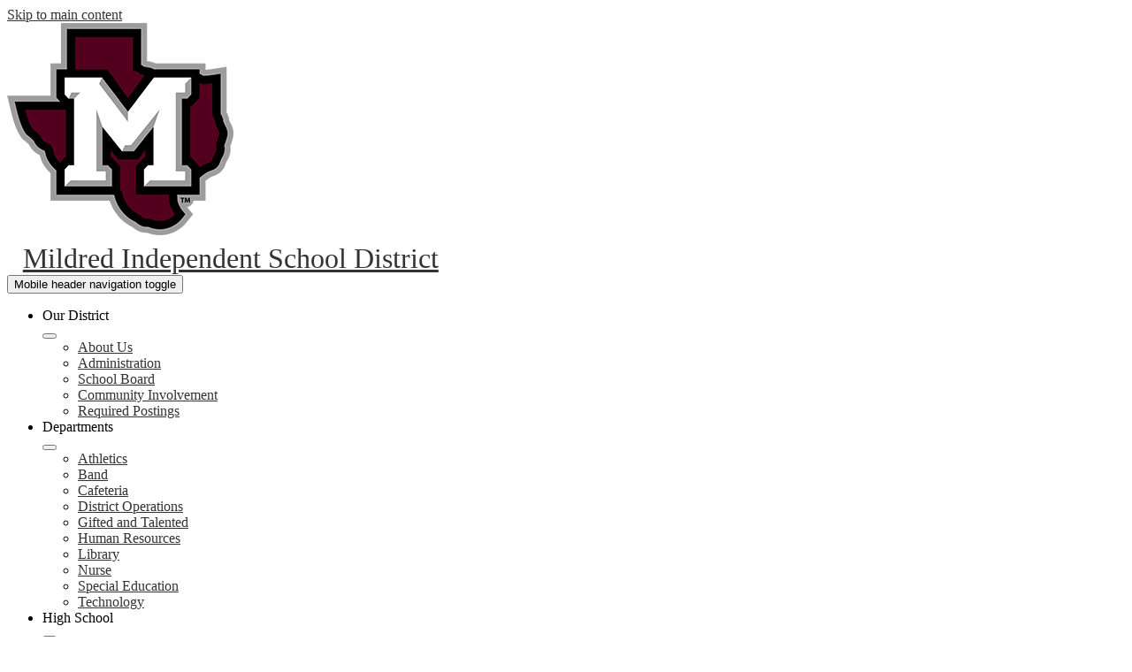

--- FILE ---
content_type: text/html;charset=UTF-8
request_url: https://www.mildredisd.org/apps/pages/index.jsp?uREC_ID=866822&type=d&pREC_ID=1284103
body_size: 10988
content:



































    
<!DOCTYPE html>
<!-- Powered by Edlio -->
    
        <html lang="en" class="edlio desktop">
    
    <!-- prod-cms-tomcat-v2026012201-006 -->
<head>
<script>
edlioCorpDataLayer = [{
"CustomerType": "DWS Parent",
"AccountExternalId": "0010b00002HIw0LAAT",
"WebsiteName": "Mildred Independent School District",
"WebsiteId": "MILI",
"DistrictExternalId": "0010b00002HIw0LAAT",
"DistrictName": "Mildred Independent School District",
"DistrictWebsiteId": "MILI"
}];
</script>
<script>(function(w,d,s,l,i){w[l]=w[l]||[];w[l].push({'gtm.start':
new Date().getTime(),event:'gtm.js'});var f=d.getElementsByTagName(s)[0],
j=d.createElement(s),dl=l!='dataLayer'?'&l='+l:'';j.async=true;j.src=
'https://www.googletagmanager.com/gtm.js?id='+i+dl+ '&gtm_auth=53ANkNZTATx5fKdCYoahug&gtm_preview=env-1&gtm_cookies_win=x';f.parentNode.insertBefore(j,f);
})(window,document,'script','edlioCorpDataLayer','GTM-KFWJKNQ');</script>


<title>Forms &amp; Physicals – Athletics – Mildred Independent School District</title>
<meta http-equiv="Content-Type" content="text/html; charset=UTF-8">
<meta name="description" content="Mildred ISD serves K-12th grade students and is located in Corsicana, TX.">
<meta property="og:title" content="Forms &amp; Physicals"/>
<meta property="og:description" content=""/>
<meta property="og:image" content="http://www.mildredisd.org/pics/MILI_LOGO.gif"/>
<meta property="og:image:width" content="250"/>
<meta property="og:image:height" content="250"/>
<meta name="generator" content="Edlio CMS">
<meta name="referrer" content="always">
<meta name="viewport" content="width=device-width, initial-scale=1.0"/>
<link rel="apple-touch-icon" sizes="180x180" href="/apple-touch-icon.png">
<link rel="icon" type="image/png" href="/favicon-32x32.png" sizes="32x32">
<link rel="icon" href="/favicon.ico" type="image/x-icon">
<!--[if lt IE 9]><script src="/apps/js/common/html5shiv-pack-1769108514806.js"></script><![endif]-->
<link rel="stylesheet" href="/apps/shared/main-pack-1769108514806.css" type="text/css">
<link rel="stylesheet" href="/shared/main.css" type="text/css">
<link rel="stylesheet" href="/apps/webapps/global/public/css/site-pack-1769108514806.css" type="text/css">
<link rel="stylesheet" href="/apps/webapps/global/public/css/temp-pack-1769108514806.css" type="text/css">
<link rel="stylesheet" href="/apps/shared/web_apps-pack-1769108514806.css" type="text/css">
<script src="/apps/js/common/common-pack-1769108514806.js" type="text/javascript" charset="utf-8"></script>

<link href="/apps/js/common/fileicons-pack-1769108514806.css" type="text/css" rel="stylesheet">
<link href="/apps/js/components/magnific-popup-pack-1769108514806.css" type="text/css" rel="stylesheet">
<link href="/apps/js/pages/public_pages-pack-1769108514806.css" type="text/css" rel="stylesheet">
<link href="/apps/js/pages/jquery.slideshow-pack-1769108514806.css" type="text/css" rel="stylesheet">
<link href="/apps/js/pages/folder_links-pack-1769108514806.css" type="text/css" rel="stylesheet">
<script type="text/javascript" charset="utf-8" src="/apps/js/jquery/3.7.1/jquery-pack-1769108514806.js"></script>
<script type="text/javascript" charset="utf-8">
					var jq37 = jQuery.noConflict();
				</script>
<script src="/apps/js/common/microevent-pack-1769108514806.js" charset="utf-8"></script>
<script src="/apps/js/pages/jquery.slideshow-pack-1769108514806.js" charset="utf-8"></script>
<script src="/apps/js/components/magnific-popup-pack-1769108514806.js" charset="utf-8"></script>
<script src="/apps/js/components/spin-pack-1769108514806.js" charset="utf-8"></script>
<script src="/apps/js/components/image-lightbox-pack-1769108514806.js" charset="utf-8"></script>
<script src="/apps/js/pages/public_pages-pack-1769108514806.js" charset="utf-8"></script>
<script src="/apps/js/pages/submenu-pack-1769108514806.js" charset="utf-8"></script>
<script type="application/ld+json">
                    {
                        "@context": "http://schema.org",
                        "@type": "BreadcrumbList",
                        "itemListElement": [
                            
                            
                                {
                                    "@type": "ListItem",
                                    "position": 1,
                                    "item": {
                                        "@id": "http://www.mildredisd.org/apps/pages/index.jsp?uREC_ID=866822&type=d",
                                        "name": "Athletics"
                                    }
                                },
                                
                                {
                                    "@type": "ListItem",
                                    "position": 2,
                                    "item": {
                                        "@id": "http://www.mildredisd.org/apps/pages/index.jsp?uREC_ID=866822&type=d&pREC_ID=1284103",
                                        "name": "Forms &amp; Physicals"
                                    }
                                }
                            
                        ]
                    }
                </script>
<link rel="stylesheet" href="//milim.edlioschool.com/common_files/main.css">
<script src="/apps/js/common/list-pack.js"></script>
<script type="text/javascript">
                window.edlio = window.edlio || {};
                window.edlio.isEdgeToEdge = false;
            </script>

<script type="text/javascript">
                document.addEventListener("DOMContentLoaded", function() {
                    const translateElement = document.getElementById("google_translate_element");
                    const mutationObserverCallback = function (mutationsList, observer) {
                        for (const mutation of mutationsList) {
                            if (mutation.type === 'childList') {
                                mutation.addedNodes.forEach(function (node) {
                                    if (node.nodeType === 1 && node.id === 'goog-gt-tt') {
                                        const form_element = document.getElementById("goog-gt-votingForm");
                                        if (form_element) {
                                            form_element.remove();
                                            observer.disconnect();
                                        }
                                    }
                                })
                            }
                        }
                    }

                    if (translateElement) {
                        const observer = new MutationObserver(mutationObserverCallback);
                        observer.observe(document.body, { childList: true, subtree: true });
                    }
                });
            </script>


</head>


    
	
		
		
			






<body >

<link rel="stylesheet" href="https://fonts.googleapis.com/css2?family=Material+Icons:wght@400;700" />

<header id="header_main" class="site-header2a site-header " aria-label="Main Site Header">
	<div class="header-main-inner">

<a class="skip-to-content-link" href="#content_main">Skip to main content</a>
		<div class="school-name header-title">
			<a href="/" class="school-logo">
				<img class="logo-image" src="/pics/school_logo.png" alt="">
				<div class="school-name-inner">
					Mildred Independent School District
				</div>
			</a>
		</div>

		<nav id="sitenav_mobile" class="sitenav mobile-menu sitenav-main hamburger dropdown-buttons-2" aria-label="Mobile Site Navigation">
			<button id="sitenav_mobile_toggle" class="menu-toggle"><span class="hidden">Mobile header navigation toggle</span><span class="menu-icon-indicator"><span class="menu-icon-indicator-inner"></span></span></button>
			<ul class="nav-menu">
				
					<li class="nav-item dropdown">
						
						<div class="nav-item-inner"><span class="nav-item-text">Our District</span></div>
						
						
							<button class="dropdown-toggle" aria-label="Our District submenu"></button>
							<div class="sub-menu-holder">
								<ul class="sub-menu">
									
									<li class="sub-menu-item ">
										<a href="/apps/pages/index.jsp?uREC_ID=866737&type=d" >About Us</a>
										
									</li>
									
									<li class="sub-menu-item ">
										<a href="/apps/pages/index.jsp?uREC_ID=918080&type=d" >Administration</a>
										
									</li>
									
									<li class="sub-menu-item ">
										<a href="/apps/pages/index.jsp?uREC_ID=866706&type=d" >School Board</a>
										
									</li>
									
									<li class="sub-menu-item ">
										<a href="/apps/pages/index.jsp?uREC_ID=866790&type=d" >Community Involvement</a>
										
									</li>
									
									<li class="sub-menu-item ">
										<a href="/apps/pages/index.jsp?uREC_ID=866815&type=d" >Required Postings</a>
										
									</li>
									
								</ul>
							</div>
						
					</li>
				
					<li class="nav-item dropdown">
						
						<div class="nav-item-inner"><span class="nav-item-text">Departments</span></div>
						
						
							<button class="dropdown-toggle" aria-label="Departments submenu"></button>
							<div class="sub-menu-holder">
								<ul class="sub-menu">
									
									<li class="sub-menu-item ">
										<a href="/apps/pages/index.jsp?uREC_ID=866822&type=d" >Athletics</a>
										
									</li>
									
									<li class="sub-menu-item ">
										<a href="/apps/pages/index.jsp?uREC_ID=867711&type=d" >Band</a>
										
									</li>
									
									<li class="sub-menu-item ">
										<a href="/apps/pages/index.jsp?uREC_ID=867753&type=d" >Cafeteria</a>
										
									</li>
									
									<li class="sub-menu-item ">
										<a href="/apps/pages/index.jsp?uREC_ID=4456636&type=d" >District Operations</a>
										
									</li>
									
									<li class="sub-menu-item ">
										<a href="/apps/pages/index.jsp?uREC_ID=972076&type=d&pREC_ID=2715401" >Gifted and Talented</a>
										
									</li>
									
									<li class="sub-menu-item ">
										<a href="/apps/pages/index.jsp?uREC_ID=918314&type=d" >Human Resources</a>
										
									</li>
									
									<li class="sub-menu-item ">
										<a href="/apps/pages/index.jsp?uREC_ID=4455894&type=d" >Library</a>
										
									</li>
									
									<li class="sub-menu-item ">
										<a href="/apps/pages/index.jsp?uREC_ID=867813&type=d" >Nurse</a>
										
									</li>
									
									<li class="sub-menu-item ">
										<a href="/apps/pages/index.jsp?uREC_ID=867830&type=d" >Special Education</a>
										
									</li>
									
									<li class="sub-menu-item ">
										<a href="/apps/pages/index.jsp?uREC_ID=867899&type=d" >Technology</a>
										
									</li>
									
								</ul>
							</div>
						
					</li>
				
					<li class="nav-item dropdown">
						
						<div class="nav-item-inner"><span class="nav-item-text">High School</span></div>
						
						
							<button class="dropdown-toggle" aria-label="High School submenu"></button>
							<div class="sub-menu-holder">
								<ul class="sub-menu">
									
									<li class="sub-menu-item ">
										<a href="/apps/pages/index.jsp?uREC_ID=4456341&type=d&pREC_ID=2718107" >Administration</a>
										
									</li>
									
									<li class="sub-menu-item ">
										<a href="/apps/pages/index.jsp?uREC_ID=870273&type=d" >Yearbook</a>
										
									</li>
									
									<li class="sub-menu-item ">
										<a href="/apps/pages/index.jsp?uREC_ID=4455892&type=d" >High School Staff</a>
										
									</li>
									
								</ul>
							</div>
						
					</li>
				
					<li class="nav-item dropdown">
						
						<div class="nav-item-inner"><span class="nav-item-text">Junior High</span></div>
						
						
							<button class="dropdown-toggle" aria-label="Junior High submenu"></button>
							<div class="sub-menu-holder">
								<ul class="sub-menu">
									
									<li class="sub-menu-item ">
										<a href="/apps/pages/index.jsp?uREC_ID=4456341&type=d&pREC_ID=2718110" >Administration</a>
										
									</li>
									
									<li class="sub-menu-item ">
										<a href="/apps/pages/index.jsp?uREC_ID=4455887&type=d" >Junior High Staff</a>
										
									</li>
									
								</ul>
							</div>
						
					</li>
				
					<li class="nav-item dropdown">
						
						<div class="nav-item-inner"><span class="nav-item-text">Elementary</span></div>
						
						
							<button class="dropdown-toggle" aria-label="Elementary submenu"></button>
							<div class="sub-menu-holder">
								<ul class="sub-menu">
									
									<li class="sub-menu-item ">
										<a href="/apps/pages/index.jsp?uREC_ID=4456341&type=d&pREC_ID=2718282" >Administration</a>
										
									</li>
									
									<li class="sub-menu-item ">
										<a href="/apps/pages/index.jsp?uREC_ID=4456066&type=d&pREC_ID=2717141" >Elementary Forms</a>
										
									</li>
									
									<li class="sub-menu-item ">
										<a href="/apps/pages/index.jsp?uREC_ID=4455893&type=d" >Elementary Staff</a>
										
									</li>
									
								</ul>
							</div>
						
					</li>
				
					<li class="nav-item dropdown">
						
						<div class="nav-item-inner"><span class="nav-item-text">Students/Parents</span></div>
						
						
							<button class="dropdown-toggle" aria-label="Students/Parents submenu"></button>
							<div class="sub-menu-holder">
								<ul class="sub-menu">
									
									<li class="sub-menu-item ">
										<a href="https://launchpad.classlink.com/mildred"  target="_blank">Classlink</a>
										
									</li>
									
									<li class="sub-menu-item ">
										<a href="https://portals12.ascendertx.com/ParentPortal/login?distid=175910"  target="_blank">Parent Portal</a>
										
									</li>
									
									<li class="sub-menu-item ">
										<a href="https://portals12.ascendertx.com/StudentPortal/login?distid=175910"  target="_blank">Student Portal</a>
										
									</li>
									
									<li class="sub-menu-item ">
										<a href="/apps/pages/index.jsp?uREC_ID=4456054&type=d" >Report Bullying</a>
										
									</li>
									
									<li class="sub-menu-item ">
										<a href="/apps/pages/index.jsp?uREC_ID=4456066&type=d&pREC_ID=1967582" >Register a Student</a>
										
									</li>
									
									<li class="sub-menu-item ">
										<a href="https://osp.osmsinc.com/MildredISD/"  target="_blank">School Store</a>
										
									</li>
									
									<li class="sub-menu-item ">
										<a href="/apps/pages/index.jsp?uREC_ID=4456066&type=d&pREC_ID=2717135" >District At A Glance Calendar</a>
										
									</li>
									
									<li class="sub-menu-item ">
										<a href="/apps/pages/index.jsp?uREC_ID=4456066&type=d&pREC_ID=1318047" >Student Files/Forms</a>
										
									</li>
									
									<li class="sub-menu-item ">
										<a href="/apps/pages/index.jsp?uREC_ID=4456066&type=d&pREC_ID=1472312" >School Supply List</a>
										
									</li>
									
									<li class="sub-menu-item ">
										<a href="/apps/form/form.MILI.v2rAu2t.SB_" >Transcript / Student Record Request</a>
										
									</li>
									
								</ul>
							</div>
						
					</li>
				
					<li class="nav-item dropdown">
						
						<div class="nav-item-inner"><span class="nav-item-text">Staff Links</span></div>
						
						
							<button class="dropdown-toggle" aria-label="Staff Links submenu"></button>
							<div class="sub-menu-holder">
								<ul class="sub-menu">
									
									<li class="sub-menu-item ">
										<a href="https://login12.ascendertx.com/CAS/login.html"  target="_blank">Ascender</a>
										
									</li>
									
									<li class="sub-menu-item ">
										<a href="https://launchpad.classlink.com/mildred"  target="_blank">Classlink</a>
										
									</li>
									
									<li class="sub-menu-item ">
										<a href="https://portals12.ascendertx.com/TeacherPortal/login?distid=175910"  target="_blank">Teacher Portal</a>
										
									</li>
									
									<li class="sub-menu-item ">
										<a href="https://portals12.ascendertx.com/EmployeePortal/login?distid=175910"  target="_blank">Employee Portal</a>
										
									</li>
									
									<li class="sub-menu-item ">
										<a href="https://osp.osmsinc.com/MildredISD/"  target="_blank">School Store</a>
										
									</li>
									
									<li class="sub-menu-item ">
										<a href="/apps/pages/index.jsp?uREC_ID=995297&type=d" >Faculty/Staff Forms</a>
										
									</li>
									
								</ul>
							</div>
						
					</li>
				
			</ul>
		</nav>

		<nav id="sitenav_main" class="sitenav horiz-menu desktop-menu sitenav-main flyout dropdown-buttons-2" aria-label="Main Site Navigation" style="--nav-columns: 1">
			
			<ul class="nav-menu">
				
					<li class="nav-item dropdown">
						
						<div class="nav-item-inner"><span class="nav-item-text">Our District</span></div>
						
						
							<button class="dropdown-toggle" aria-label="Our District submenu"></button>
							<div class="sub-menu-holder">
								<ul class="sub-menu">
									
									<li class="sub-menu-item">
										<a href="/apps/pages/index.jsp?uREC_ID=866737&type=d" >About Us</a>
										
									</li>
									
									<li class="sub-menu-item">
										<a href="/apps/pages/index.jsp?uREC_ID=918080&type=d" >Administration</a>
										
									</li>
									
									<li class="sub-menu-item">
										<a href="/apps/pages/index.jsp?uREC_ID=866706&type=d" >School Board</a>
										
									</li>
									
									<li class="sub-menu-item">
										<a href="/apps/pages/index.jsp?uREC_ID=866790&type=d" >Community Involvement</a>
										
									</li>
									
									<li class="sub-menu-item">
										<a href="/apps/pages/index.jsp?uREC_ID=866815&type=d" >Required Postings</a>
										
									</li>
									
								</ul>
							</div>
						
					</li>
				
					<li class="nav-item dropdown">
						
						<div class="nav-item-inner"><span class="nav-item-text">Departments</span></div>
						
						
							<button class="dropdown-toggle" aria-label="Departments submenu"></button>
							<div class="sub-menu-holder">
								<ul class="sub-menu">
									
									<li class="sub-menu-item">
										<a href="/apps/pages/index.jsp?uREC_ID=866822&type=d" >Athletics</a>
										
									</li>
									
									<li class="sub-menu-item">
										<a href="/apps/pages/index.jsp?uREC_ID=867711&type=d" >Band</a>
										
									</li>
									
									<li class="sub-menu-item">
										<a href="/apps/pages/index.jsp?uREC_ID=867753&type=d" >Cafeteria</a>
										
									</li>
									
									<li class="sub-menu-item">
										<a href="/apps/pages/index.jsp?uREC_ID=4456636&type=d" >District Operations</a>
										
									</li>
									
									<li class="sub-menu-item">
										<a href="/apps/pages/index.jsp?uREC_ID=972076&type=d&pREC_ID=2715401" >Gifted and Talented</a>
										
									</li>
									
									<li class="sub-menu-item">
										<a href="/apps/pages/index.jsp?uREC_ID=918314&type=d" >Human Resources</a>
										
									</li>
									
									<li class="sub-menu-item">
										<a href="/apps/pages/index.jsp?uREC_ID=4455894&type=d" >Library</a>
										
									</li>
									
									<li class="sub-menu-item">
										<a href="/apps/pages/index.jsp?uREC_ID=867813&type=d" >Nurse</a>
										
									</li>
									
									<li class="sub-menu-item">
										<a href="/apps/pages/index.jsp?uREC_ID=867830&type=d" >Special Education</a>
										
									</li>
									
									<li class="sub-menu-item">
										<a href="/apps/pages/index.jsp?uREC_ID=867899&type=d" >Technology</a>
										
									</li>
									
								</ul>
							</div>
						
					</li>
				
					<li class="nav-item dropdown">
						
						<div class="nav-item-inner"><span class="nav-item-text">High School</span></div>
						
						
							<button class="dropdown-toggle" aria-label="High School submenu"></button>
							<div class="sub-menu-holder">
								<ul class="sub-menu">
									
									<li class="sub-menu-item">
										<a href="/apps/pages/index.jsp?uREC_ID=4456341&type=d&pREC_ID=2718107" >Administration</a>
										
									</li>
									
									<li class="sub-menu-item">
										<a href="/apps/pages/index.jsp?uREC_ID=870273&type=d" >Yearbook</a>
										
									</li>
									
									<li class="sub-menu-item">
										<a href="/apps/pages/index.jsp?uREC_ID=4455892&type=d" >High School Staff</a>
										
									</li>
									
								</ul>
							</div>
						
					</li>
				
					<li class="nav-item dropdown">
						
						<div class="nav-item-inner"><span class="nav-item-text">Junior High</span></div>
						
						
							<button class="dropdown-toggle" aria-label="Junior High submenu"></button>
							<div class="sub-menu-holder fly-left">
								<ul class="sub-menu">
									
									<li class="sub-menu-item">
										<a href="/apps/pages/index.jsp?uREC_ID=4456341&type=d&pREC_ID=2718110" >Administration</a>
										
									</li>
									
									<li class="sub-menu-item">
										<a href="/apps/pages/index.jsp?uREC_ID=4455887&type=d" >Junior High Staff</a>
										
									</li>
									
								</ul>
							</div>
						
					</li>
				
					<li class="nav-item dropdown">
						
						<div class="nav-item-inner"><span class="nav-item-text">Elementary</span></div>
						
						
							<button class="dropdown-toggle" aria-label="Elementary submenu"></button>
							<div class="sub-menu-holder fly-left">
								<ul class="sub-menu">
									
									<li class="sub-menu-item">
										<a href="/apps/pages/index.jsp?uREC_ID=4456341&type=d&pREC_ID=2718282" >Administration</a>
										
									</li>
									
									<li class="sub-menu-item">
										<a href="/apps/pages/index.jsp?uREC_ID=4456066&type=d&pREC_ID=2717141" >Elementary Forms</a>
										
									</li>
									
									<li class="sub-menu-item">
										<a href="/apps/pages/index.jsp?uREC_ID=4455893&type=d" >Elementary Staff</a>
										
									</li>
									
								</ul>
							</div>
						
					</li>
				
					<li class="nav-item dropdown">
						
						<div class="nav-item-inner"><span class="nav-item-text">Students/Parents</span></div>
						
						
							<button class="dropdown-toggle" aria-label="Students/Parents submenu"></button>
							<div class="sub-menu-holder fly-left">
								<ul class="sub-menu">
									
									<li class="sub-menu-item">
										<a href="https://launchpad.classlink.com/mildred"  target="_blank">Classlink</a>
										
									</li>
									
									<li class="sub-menu-item">
										<a href="https://portals12.ascendertx.com/ParentPortal/login?distid=175910"  target="_blank">Parent Portal</a>
										
									</li>
									
									<li class="sub-menu-item">
										<a href="https://portals12.ascendertx.com/StudentPortal/login?distid=175910"  target="_blank">Student Portal</a>
										
									</li>
									
									<li class="sub-menu-item">
										<a href="/apps/pages/index.jsp?uREC_ID=4456054&type=d" >Report Bullying</a>
										
									</li>
									
									<li class="sub-menu-item">
										<a href="/apps/pages/index.jsp?uREC_ID=4456066&type=d&pREC_ID=1967582" >Register a Student</a>
										
									</li>
									
									<li class="sub-menu-item">
										<a href="https://osp.osmsinc.com/MildredISD/"  target="_blank">School Store</a>
										
									</li>
									
									<li class="sub-menu-item">
										<a href="/apps/pages/index.jsp?uREC_ID=4456066&type=d&pREC_ID=2717135" >District At A Glance Calendar</a>
										
									</li>
									
									<li class="sub-menu-item">
										<a href="/apps/pages/index.jsp?uREC_ID=4456066&type=d&pREC_ID=1318047" >Student Files/Forms</a>
										
									</li>
									
									<li class="sub-menu-item">
										<a href="/apps/pages/index.jsp?uREC_ID=4456066&type=d&pREC_ID=1472312" >School Supply List</a>
										
									</li>
									
									<li class="sub-menu-item">
										<a href="/apps/form/form.MILI.v2rAu2t.SB_" >Transcript / Student Record Request</a>
										
									</li>
									
								</ul>
							</div>
						
					</li>
				
					<li class="nav-item dropdown">
						
						<div class="nav-item-inner"><span class="nav-item-text">Staff Links</span></div>
						
						
							<button class="dropdown-toggle" aria-label="Staff Links submenu"></button>
							<div class="sub-menu-holder fly-left">
								<ul class="sub-menu">
									
									<li class="sub-menu-item">
										<a href="https://login12.ascendertx.com/CAS/login.html"  target="_blank">Ascender</a>
										
									</li>
									
									<li class="sub-menu-item">
										<a href="https://launchpad.classlink.com/mildred"  target="_blank">Classlink</a>
										
									</li>
									
									<li class="sub-menu-item">
										<a href="https://portals12.ascendertx.com/TeacherPortal/login?distid=175910"  target="_blank">Teacher Portal</a>
										
									</li>
									
									<li class="sub-menu-item">
										<a href="https://portals12.ascendertx.com/EmployeePortal/login?distid=175910"  target="_blank">Employee Portal</a>
										
									</li>
									
									<li class="sub-menu-item">
										<a href="https://osp.osmsinc.com/MildredISD/"  target="_blank">School Store</a>
										
									</li>
									
									<li class="sub-menu-item">
										<a href="/apps/pages/index.jsp?uREC_ID=995297&type=d" >Faculty/Staff Forms</a>
										
									</li>
									
								</ul>
							</div>
						
					</li>
				
			</ul>
		</nav>
	</div>

	<div class="header-secondary-content">	
		
		<nav id="social_nav_header" class="sitenav horiz-menu wrap-menu icon-only flat-icon-colors" aria-labelledby="social_nav_header_header">
			<div class="hidden" id="social_nav_header_header">Top Banner Links</div>
			<ul class="nav-menu">
			
				<li class="nav-item"><a class="nav-item-inner" href="https://www.mildredisd.org"><img aria-hidden="true" alt="" src=/apps/webapps/next/global/cms-icon-library/svgs/raw/GlyphHome6.svg onload="(function(e){var t=e.src,n=new XMLHttpRequest;n.open('GET',t,!0),n.responseType='text',n.onload=function(){if(n.readyState===n.DONE&&200===n.status){var r=n.responseText;if(r){var t=(new DOMParser).parseFromString(r,'text/xml').getElementsByTagName('svg')[0];t.removeAttribute('xmlns:a'), t.ariaHidden='true', e.parentNode.replaceChild(t,e)}}},n.send(null)})(this)" /><span class="hidden">DISTRICT HOME</span></a></li>
			
				<li class="nav-item"><a class="nav-item-inner" href="https://www.facebook.com/mildredisd"><img aria-hidden="true" alt="" src=/apps/webapps/next/global/cms-icon-library/svgs/raw/FacebookColor.svg onload="(function(e){var t=e.src,n=new XMLHttpRequest;n.open('GET',t,!0),n.responseType='text',n.onload=function(){if(n.readyState===n.DONE&&200===n.status){var r=n.responseText;if(r){var t=(new DOMParser).parseFromString(r,'text/xml').getElementsByTagName('svg')[0];t.removeAttribute('xmlns:a'), t.ariaHidden='true', e.parentNode.replaceChild(t,e)}}},n.send(null)})(this)" /><span class="hidden">Facebook</span></a></li>
			
			</ul>
		</nav>

		<div class="search-holder mobile-hidden">
			<form action="/apps/search/" id="search" class="site-search-field">
				<label for="site_search" class="hidden">Search</label>
				<input type="search" class="site-search-field-input" id="site_search" name="q" placeholder="Search this site" title="Search">
				<button type="submit" class="site-search-button search-icon-button"><span class="hidden">Search</span></button>
			</form>
			<a href="/apps/search" class="search-icon-link search-icon-button"><span class="hidden">Search</span></a>
		</div>
		</div>
	<script src="/apps/webapps/common/accessible-menu/4.2.2/accessible-menu.esc5-pack.js"></script>
	<script>
		// Initialize the menus registry immediately after library loads
		window.AccessibleMenu = window.AccessibleMenu || {};
		window.AccessibleMenu.menus = window.AccessibleMenu.menus || {};
	</script>
	<script defer>
		
		// mobile sitenav
		const sitenav_mobile = document.querySelector("#sitenav_mobile");
		const mobileMenu = new AccessibleMenu.TopLinkDisclosureMenu({
			controllerElement: sitenav_mobile.querySelector(".menu-toggle"), 
			containerElement: sitenav_mobile,
			submenuSubtoggleSelector: ".submenu-toggle",
			menuElement: sitenav_mobile.querySelector(".nav-menu"),
			optionalKeySupport: true,
			submenuItemSelector: ".dropdown"
		});

		// desktop sitenav
		const sitenav_main = document.querySelector("#sitenav_main");
		const mainMenu = new AccessibleMenu.TopLinkDisclosureMenu({
			submenuSubtoggleSelector: ".submenu-toggle",
						menuElement: sitenav_main.querySelector(".nav-menu"),
			optionalKeySupport: true,
			submenuItemSelector: ".dropdown",
			hoverType: "on"
		});


		// hamburger menu tab looping
		const hamburgerMenus = document.querySelectorAll(".sitenav.hamburger");
		hamburgerMenus.forEach((menu) =>  {
			const elements = menu.querySelectorAll('a, button');
			const menuButton = menu.querySelector('.menu-toggle');

			// firstLink is always the menu button
			const firstLink = menuButton;

			menu.addEventListener("keydown", e => {

				// only do this if the menu is open
				if (menuButton.getAttribute("aria-expanded") == "true") {

					// tab looping
					if (e.key === 9 || e.key === 'Tab') {

						var i = 1;
						var lastLink = elements[elements.length - i];

						// find the last visible link
						while (!lastLink.checkVisibility()) {
							i++;
							lastLink = elements[elements.length - i];
						}

						if(e.shiftKey === false && document.activeElement === lastLink) {
							e.preventDefault()
							firstLink.focus()
						}
						if(e.shiftKey === true && document.activeElement === firstLink) {
							e.preventDefault()
							lastLink.focus()
						}
					}

				}
			});
		});
	</script>
</header>
<main id="content_main" class="site-content" aria-label="Main Site Content" tabindex="-1">


 
		
	
    

    


<style>
	:root {
		--primary-color: rgb(80,0,0);
		--over-primary-color: rgb(255, 255, 255);
		--secondary-color: rgb(32,32,32);
		--over-secondary-color: rgb(255, 255, 255);
	}
</style>




    
    
    

















    

    








    <span id="breadcrumbs" class="breadcrumb  ">
    
    <a href="/apps/pages/index.jsp?uREC_ID=866822&type=d" aria-label="Back to Athletics">Athletics</a>

    
        
        
            <!-- skip last element -->
            
    

    
        &raquo; <span>Forms &amp; Physicals</span>
    

    </span>





        <h1 class="pageTitle ">Forms &amp; Physicals</h1>
    


<div class="right-aligned pages-content-wrapper style-overwrite  ">




<script>
	var script = document.createElement('script');
	script.src = "https://cdnjs.cloudflare.com/ajax/libs/tota11y/0.1.6/tota11y.min.js";

	if(getQueryString('tota11y') === 'true') {
		document.head.append(script);
	}	

	function getQueryString (field, url) {
		var href = url ? url : window.location.href;
		var reg = new RegExp( '[?&]' + field + '=([^&#]*)', 'i' );
		var string = reg.exec(href);
		return string ? string[1] : null;
	}
</script>

<div class="pages-left-column-wrapper" 
	style="margin-left: -262px;"
> 
	<div class="pages-left-column pages-column" 
			style="margin-left: 262px"
	>



		<div class="page-block page-block-text  ">
			<div class="placeholder-tinymce-text">
<div style="text-align: center;"><span style="color: #600000; font-size: 24pt;"><strong>2025 - 2026&#160; Physicals</strong></span></div>
<div style="text-align: center;"><span style="color: #cf000f; font-size: 36pt;"><strong>STARTING JUNE 1ST </strong></span></div>
<div style="text-align: center;">&#160;</div>
<div><span style="font-size: 12pt;"><strong>WHO NEEDS A PHYSICAL?</strong></span></div>
<ul>
<li style="list-style-type: none;">
<ul>
<li><span style="font-size: 12pt;"><strong>Athletes/Cheer/ Band students who will be in the 7th grade</strong></span></li>
<li><span style="font-size: 12pt;"><strong>Any first time student to Mildred ISD who is participating in Athletics, Cheer or Band.</strong></span></li>
<li><span style="font-size: 12pt;"><strong>Bus Drivers with Medical certificates expiring.&#160; They are now good for 2 years.&#160;</strong></span></li>
<li>&#160;</li>
</ul>
</li>
</ul>
<div><span style="font-size: 12pt;"><strong>MY STUDENT ATTENDED MILDRED LAST YEAR AND WAS IS BAND, CHEER OR ATHLETICS.&#160; HOW DO i KNOW IF THEY NEED A PHYSICAL?&#160; (click on document below)&#160;</strong></span></div>
</div>
	</div>
<div class="page-block page-block-files  ">
		<ul class="page-block-file attachment-list-public">
					<li class="file-holder">

								<a class="attachment-type-pdf" id="14,182,513" href="https://4.files.edl.io/25b2/04/18/22/154219-947a643c-36e2-4c45-8d3e-312d5612e6c3.pdf" target="_blank">HOW DO I KNOW IF MY STUDENT NEEDS TO GET A NEW PHYSICAL</a>
					</li>
			</ul>
</div>

		<div class="page-block page-block-text  ">
			<div class="placeholder-tinymce-text">
<div><span style="font-size: 12pt;"><strong>WHERE DO YOU GET YOUR PHYSICAL?</strong></span></div>
<ul>
<li><span style="font-size: 12pt;"><strong>You may select the Doctor of your choice. </strong></span></li>
</ul>
<div>&#160;</div>
<div><span style="font-size: 12pt;"><strong><span style="color: #222222; font-size: 12pt; font-family: Arial, Helvetica, sans-serif; text-align: start;">WHAT DO I TAKE TO THE DOCTOR WITH ME?</span></strong></span></div>
<ul>
<li><span style="font-size: 12pt;"><strong><span style="color: #222222; font-size: 12pt; font-family: Arial, Helvetica, sans-serif; text-align: start;">Medical History and Physical Form must be completed/signed/dated by you and the Doctor.</span></strong></span><span style="font-size: 12pt;"><span style="color: #222222; font-size: 12pt; font-family: Arial, Helvetica, sans-serif; text-align: start;"><span style="font-size: 12pt; color: #222222; font-family: Arial, Helvetica, sans-serif;"><strong>&#160; &#160;Forms are </strong></span><span style="color: #222222; font-family: Arial, Helvetica, sans-serif;"><strong>available</strong></span><span style="font-size: 12pt; color: #222222; font-family: Arial, Helvetica, sans-serif;"><strong> BELOW</strong></span></span></span></li>
</ul>
<div>&#160;</div>
<div><span style="font-size: 12pt;"><span style="color: #222222; font-size: 12pt; font-family: Arial, Helvetica, sans-serif; text-align: start;"><span style="font-size: 12pt; color: #222222; font-family: Arial, Helvetica, sans-serif;"><strong>WHAT DO I DO WITH MY PHYSICAL &amp; MEDICAL HISTORY FORM ONCE THEY ARE COMPLETED?</strong></span></span></span></div>
<ul>
<li><span style="font-size: 12pt;"><span style="color: #222222; font-size: 12pt; font-family: Arial, Helvetica, sans-serif; text-align: start;"><span style="font-size: 12pt; color: #222222; font-family: Arial, Helvetica, sans-serif;"><strong>Return your completed/signed/dated form to Athletics.</strong></span></span></span></li>
<li><span style="font-size: 12pt;"><span style="color: #222222; font-size: 12pt; font-family: Arial, Helvetica, sans-serif; text-align: start;"><span style="font-size: 12pt; color: #222222; font-family: Arial, Helvetica, sans-serif;"><strong>Cheerleaders not in Athletics, return to Cheer Sponsor.</strong></span></span></span></li>
<li><span style="font-size: 12pt;"><span style="color: #222222; font-size: 12pt; font-family: Arial, Helvetica, sans-serif; text-align: start;"><span style="font-size: 12pt; color: #222222; font-family: Arial, Helvetica, sans-serif;"><strong>Band student not in Athletics, return to Band Director.&#160;</strong></span></span></span></li>
</ul>
<div><span style="font-size: 12pt;"><span style="color: #222222; font-size: 12pt; font-family: Arial, Helvetica, sans-serif; text-align: start;"><span style="font-size: 12pt; color: #222222; font-family: Arial, Helvetica, sans-serif;"><strong>WHEN DO I NEED TO RETURN THEM?</strong></span></span></span></div>
<ul>
<li><span style="font-size: 12pt;"><span style="color: #222222; font-size: 12pt; font-family: Arial, Helvetica, sans-serif; text-align: start;"><span style="font-size: 12pt; color: #222222; font-family: Arial, Helvetica, sans-serif;"><strong>A student can not participate in Athletics, Band or Cheer until ALL forms are completed including those required in Rank One. </strong></span></span></span></li>
<li><span style="font-size: 12pt;"><span style="color: #222222; font-size: 12pt; font-family: Arial, Helvetica, sans-serif; text-align: start;"><span style="font-size: 12pt; color: #222222; font-family: Arial, Helvetica, sans-serif;"><strong>High School Football &amp; Volleyball players on or before 2 a days, August 1st.</strong></span></span></span></li>
<li><span style="font-size: 12pt;"><span style="color: #222222; font-size: 12pt; font-family: Arial, Helvetica, sans-serif; text-align: start;"><span style="font-size: 12pt; color: #222222; font-family: Arial, Helvetica, sans-serif;"><strong>Cheerleaders before Summer Camp.</strong></span></span></span></li>
<li><span style="font-size: 12pt;"><span style="color: #222222; font-size: 12pt; font-family: Arial, Helvetica, sans-serif; text-align: start;"><span style="font-size: 12pt; color: #222222; font-family: Arial, Helvetica, sans-serif;"><strong>JH Athletes on or before the first day of the 2022-23 School year.</strong></span></span></span></li>
</ul>
</div>
	</div>
		<div class="page-block page-block-text  ">
			<div>&#160;</div>
<div style="text-align: center;"><span style="font-size: 12pt;"><span style="color: #222222; font-size: 12pt; font-family: Arial, Helvetica, sans-serif; text-align: start;"><span style="font-size: 12pt; color: #222222; font-family: Arial, Helvetica, sans-serif;"><span style="font-size: 12pt;"><strong><span style="color: #600000; font-size: 24pt;">2025- 2026&#160; REQUIRED FORMS / USE RANK ONE</span></strong></span></span></span></span></div>
<div style="text-align: center;"><span style="font-size: 12pt;"><span style="color: #222222; font-size: 12pt; font-family: Arial, Helvetica, sans-serif; text-align: start;"><span style="font-size: 12pt; color: #222222; font-family: Arial, Helvetica, sans-serif;"><span style="font-size: 12pt;"><strong><span style="color: #600000; font-size: 24pt;"><span style="color: #cf000f; font-size: 24pt;">READY!!&#160; &#160; &#160; &#160;<a href="https://www.rankonesport.com/content/Parent/Parent">https://www.rankonesport.com/content/Parent/Parent</a> &#160;</span></span></strong></span></span></span></span></div>
<div style="text-align: center;"><span style="font-size: 12pt;"><span style="color: #222222; font-size: 12pt; font-family: Arial, Helvetica, sans-serif; text-align: start;"><span style="font-size: 12pt; color: #222222; font-family: Arial, Helvetica, sans-serif;"><span style="font-size: 12pt;"><strong><span style="color: #600000; font-size: 24pt;"><span style="color: #cf000f; font-size: 24pt;"> BE SURE YOU SELECT YEAR 2025-2026 IN THE TOP RIGHT HAND CORNER ON RANK ONE!</span></span></strong></span></span></span></span></div>
<div style="text-align: center;">&#160;</div>
<div style="text-align: left;">
<div style="text-align: center;"><strong>*******&#160; &#160; IMPORTANT&#160; &#160;********</strong></div>
<div style="text-align: left;"><strong>YOUR MILDRED STUDENT ID IS REQUIRED TO COMPLETE FORMS ON RANK ONE.</strong></div>
<div style="text-align: left;"><strong>Student ID is 6 digits long.&#160; If you only&#160; have 5 digits </strong><strong>USE THE LEADING ZERO!&#160; </strong></div>
<div style="text-align: left;"><strong>&#160;example:&#160; Student ID: 012345&#160; &#160;&#160;</strong></div>
</div>
<div style="text-align: center;">&#160;</div>
<div><span style="font-size: 12pt;"><span style="color: #222222; font-size: 12pt; font-family: Arial, Helvetica, sans-serif; text-align: start;"><span style="font-size: 12pt; color: #222222; font-family: Arial, Helvetica, sans-serif;"><span style="font-size: 12pt;"><strong>WHAT&#160; FORMS IN RANK ONE ARE REQUIRED?</strong></span></span></span></span></div>
<div><strong>The following forms on Rank One&#160; for ALL JH &amp; HS ATHLETES, JH &amp; HS CHEERLEADERS and VARSITY BAND&#160; must be completed to participate or compete.&#160; THESE FORMS MUST BE COMPLETED EACH YEAR!</strong></div>
<div>
<div>&#160;</div>
<ul>
<li><strong><strong>Medical History</strong></strong></li>
<li style="text-align: left;"><strong>Student Drug Testing&#160;&#160;</strong></li>
<li style="text-align: left;"><strong>Athlete Emergency Information Card&#160;</strong></li>
<li style="text-align: left;"><strong>UIL Signature Form&#160;</strong></li>
</ul>
<div>&#160;</div>
<div><strong><span style="font-size: 12pt;"><span style="color: #222222; font-size: 12pt; font-family: Arial, Helvetica, sans-serif; text-align: start;"><span style="font-size: 12pt; color: #222222; font-family: Arial, Helvetica, sans-serif;">WHO HAS TO COMPLETE THE DRUG TESTING FORM?&#160;</span></span></span></strong></div>
<ul>
<li><span style="font-size: 12pt;"><strong><span style="color: #222222; font-family: Arial, Helvetica, sans-serif; text-align: start;"><span style="color: #222222; font-family: Arial, Helvetica, sans-serif;"><span style="font-family: arial, helvetica, sans-serif;">All students participating in extra curriculars have to agree to random drug testing or they can not participate.</span></span></span></strong></span></li>
<li><strong><span style="font-size: 12pt;"><span style="color: #222222; font-size: 12pt; font-family: Arial, Helvetica, sans-serif; text-align: start;"><span style="font-size: 12pt; color: #222222; font-family: Arial, Helvetica, sans-serif;">Athletes, Cheerleaders and Band (as stated above)</span></span></span></strong></li>
<li><strong><span style="font-size: 12pt;"><span style="color: #222222; font-size: 12pt; font-family: Arial, Helvetica, sans-serif; text-align: start;"><span style="font-size: 12pt; color: #222222; font-family: Arial, Helvetica, sans-serif;">Students participating in UIL events </span></span></span></strong></li>
<li><strong><span style="font-size: 12pt;"><span style="color: #222222; font-size: 12pt; font-family: Arial, Helvetica, sans-serif; text-align: start;"><span style="font-size: 12pt; color: #222222; font-family: Arial, Helvetica, sans-serif;">Anyone driving on campus</span></span></span></strong></li>
</ul>
<div style="text-align: center;"><span style="color: #600000; font-size: 24pt;">THANK YOU</span></div>
</div>
	</div>
<div class="page-block page-block-files  ">
		<ul class="page-block-file attachment-list-public">
					<li class="file-holder">

								<a class="attachment-type-pdf" id="13,973,221" href="https://4.files.edl.io/7b57/02/22/22/180731-b5560aa3-3de8-4dba-a4be-69b90bcd886b.pdf" target="_blank">Rank One Instruction Page</a>
					</li>
					<li class="file-holder">

								<a class="attachment-type-pdf" id="10,815,347" href="https://4.files.edl.io/d555/05/14/20/194725-70d65ed5-890d-43a8-b8d1-595d7db618fb.pdf" target="_blank">Medical History Form and Physical</a>
					</li>
					<li class="file-holder">

								<a class="attachment-type-pdf" id="12,698,592" href="https://4.files.edl.io/490e/05/04/21/194317-e6d5dc7f-fbcf-4549-b9fe-833eb71cb35b.pdf" target="_blank">Medical History Form and Physical Spanish </a>
					</li>
			</ul>
</div>

<div class="page-block page-block-files  ">
		<ul class="page-block-file attachment-list-public">
					<li class="file-holder">

								<a class="attachment-type-pdf" id="17,085,113" href="https://4.files.edl.io/faed/05/02/24/201234-87a343f1-96b2-4ddc-9cec-7395db634429.pdf" target="_blank">2024 physical form</a>
					</li>
			</ul>
</div>




	</div>
</div>


<div 
	class="pages-right-column pages-column" 
	style="width: 250px;"
	
>




    <div class="page-block page-block-nav page-block-nav-colors ">
        <nav
            class=""
            aria-label="Navigation for Athletics section"
            data-type="vertical">
            <ul>

        <li class=" ">
            <div class="title-wrapper">
    <a href="/apps/pages/index.jsp?uREC_ID=866822&type=d&pREC_ID=1278745"  >
        <span class="title">Athletics Homepage</span>
    </a>

            </div>
        </li>

        <li class=" ">
            <div class="title-wrapper">
    <a href="/apps/pages/index.jsp?uREC_ID=866822&type=d&pREC_ID=1808498"  >
        <span class="title">BUY YOUR TICKETS HERE</span>
    </a>

            </div>
        </li>

        <li class=" ">
            <div class="title-wrapper">
    <a href="/apps/pages/index.jsp?uREC_ID=866822&type=d&pREC_ID=1287237"  >
        <span class="title">MIldred Athletics Handbook</span>
    </a>

            </div>
        </li>

        <li class=" ">
            <div class="title-wrapper">
    <a href="/apps/pages/index.jsp?uREC_ID=866822&type=d&pREC_ID=staff"  >
        <span class="title">Staff</span>
    </a>

            </div>
        </li>

        <li class="current ">
            <div class="title-wrapper">
    <a href="/apps/pages/index.jsp?uREC_ID=866822&type=d&pREC_ID=1284103" aria-current="Page" >
        <span class="title">Forms &amp; Physicals</span>
    </a>

            </div>
        </li>

        <li class=" ">
            <div class="title-wrapper">
    <a href="/apps/pages/index.jsp?uREC_ID=866822&type=d&pREC_ID=1278628"  >
        <span class="title">Football</span>
    </a>

            </div>
        </li>

        <li class=" ">
            <div class="title-wrapper">
    <a href="/apps/pages/index.jsp?uREC_ID=866822&type=d&pREC_ID=1279855"  >
        <span class="title">Cross Country</span>
    </a>

            </div>
        </li>

        <li class=" ">
            <div class="title-wrapper">
    <a href="/apps/pages/index.jsp?uREC_ID=866822&type=d&pREC_ID=1279728"  >
        <span class="title">Volleyball</span>
    </a>

            </div>
        </li>

        <li class=" ">
            <div class="title-wrapper">
    <a href="/apps/pages/index.jsp?uREC_ID=866822&type=d&pREC_ID=1296063"  >
        <span class="title">Basketball</span>
    </a>

            </div>
        </li>

        <li class=" ">
            <div class="title-wrapper">
    <a href="/apps/pages/index.jsp?uREC_ID=866822&type=d&pREC_ID=1307572"  >
        <span class="title">Powerlifting</span>
    </a>

            </div>
        </li>

        <li class=" ">
            <div class="title-wrapper">
    <a href="/apps/pages/index.jsp?uREC_ID=866822&type=d&pREC_ID=1334294"  >
        <span class="title">Softball</span>
    </a>

            </div>
        </li>

        <li class=" ">
            <div class="title-wrapper">
    <a href="/apps/pages/index.jsp?uREC_ID=866822&type=d&pREC_ID=1356773"  >
        <span class="title">Baseball</span>
    </a>

            </div>
        </li>

        <li class=" ">
            <div class="title-wrapper">
    <a href="/apps/pages/index.jsp?uREC_ID=866822&type=d&pREC_ID=1357377"  >
        <span class="title">Track </span>
    </a>

            </div>
        </li>

        <li class=" ">
            <div class="title-wrapper">
    <a href="/apps/pages/index.jsp?uREC_ID=866822&type=d&pREC_ID=1508603"  >
        <span class="title">Strength &amp; Conditioning</span>
    </a>

            </div>
        </li>

        <li class=" ">
            <div class="title-wrapper">
    <a href="/apps/pages/index.jsp?uREC_ID=866822&type=d&pREC_ID=1363268"  >
        <span class="title">Cheer</span>
    </a>

            </div>
        </li>

        <li class=" ">
            <div class="title-wrapper">
    <a href="/apps/pages/index.jsp?uREC_ID=866822&type=d&pREC_ID=2415847"  >
        <span class="title">Golf</span>
    </a>

            </div>
        </li>
            </ul>
        </nav>
    </div>


</div>
	</div>








	
</main>
<footer class="site-footer modular-footer bg-color-1" id="footer_main" aria-label="Main Site Footer">
<div class="footer-grid">
<div class="footer-row convert-none padded-row">
<div class="footer-row-inner width-constrain width-constrain-large ">
<div class="footer-column">
<div class="school-name footer-title logo-orientation-horizontal ">
<a href="/" class="school-logo">
<img class="logo-image" src="/pics/school_logo.png" alt="">
<div class="school-name-inner">
Mildred Independent School District
</div>
</a>
</div>
<div class="footer-address ">
<div class="footer-info-block"><a href="/apps/maps">5475 S. Hwy 287, Corsicana, TX 75109</a></div>
<div class="footer-info-block">Phone: <a href="tel:+19038726505">(903) 872-6505 </a></div>
</div>
<nav id="footer_nav" class="footer-secondary-nav icon-only flat-icon-colors icon-orientation-vertical orientation-horizontal" aria-labelledby="footer_nav_header">
<div class="hidden" id="footer_nav_header">Top Banner Links</div>
<ul class="links-list">
<li class="link-item item-name">
<a href="https://www.mildredisd.org">
<span class="icon-holder"><img aria-hidden="true" alt="" src=/apps/webapps/next/global/cms-icon-library/svgs/raw/GlyphHome6.svg onload="(function(e){var t=e.src,n=new XMLHttpRequest;n.open('GET',t,!0),n.responseType='text',n.onload=function(){if(n.readyState===n.DONE&&200===n.status){var r=n.responseText;if(r){var t=(new DOMParser).parseFromString(r,'text/xml').getElementsByTagName('svg')[0];t.removeAttribute('xmlns:a'), t.ariaHidden='true', e.parentNode.replaceChild(t,e)}}},n.send(null)})(this)"/></span>
<span class="link-text">DISTRICT HOME</span>
</a>
</li>
<li class="link-item item-name">
<a href="https://www.facebook.com/mildredisd">
<span class="icon-holder"><img aria-hidden="true" alt="" src=/apps/webapps/next/global/cms-icon-library/svgs/raw/FacebookColor.svg onload="(function(e){var t=e.src,n=new XMLHttpRequest;n.open('GET',t,!0),n.responseType='text',n.onload=function(){if(n.readyState===n.DONE&&200===n.status){var r=n.responseText;if(r){var t=(new DOMParser).parseFromString(r,'text/xml').getElementsByTagName('svg')[0];t.removeAttribute('xmlns:a'), t.ariaHidden='true', e.parentNode.replaceChild(t,e)}}},n.send(null)})(this)"/></span>
<span class="link-text">Facebook</span>
</a>
</li>
</ul>
</nav>
<a href="http://www.edlio.com" class="powered-by-edlio-logo edlio-logo-horiz"><svg xmlns="http://www.w3.org/2000/svg" viewBox="0 0 3857.05 489.14"><path d="M3789.08 332.42c0 54.66 36.78 119.82 91.43 119.82 42 0 59.91-34.69 59.91-72.52 0-55.7-34.69-124-91.44-124-41-1-59.9 36.79-59.9 76.72m215.44 6.31c0 73.57-51.49 152.39-152.39 152.39-87.23 0-126.11-57.8-126.11-121.91 0-73.57 53.6-153.44 152.39-153.44 86.18 0 126.11 59.9 126.11 123M3611.46 98.06c-7.35 0-14.71 3.15-21 11.56-2.1 3.15-3.15 6.31-4.2 10.51-1 9.46 2.1 16.81 8.41 23.12a21.18 21.18 0 0018.92 6.31 22 22 0 0016.81-8.41c6.31-7.36 8.41-15.77 6.31-24.17 0-2.11-1.05-3.16-2.11-5.26-5.25-9.46-13.66-13.66-23.12-13.66m4.21-39.94c1-1 3.15 0 3.15 1.05 0 3.16 0 7.36-1.05 10.51v1h12.61c2.1 0 5.26 0 7.36-1a23.65 23.65 0 007.35-1.05c2.11 0 3.16 2.1 2.11 3.15-1 3.16-3.16 6.31-6.31 10.51 1.05 1.06 3.15 2.11 4.2 4.21l3.16 3.15c0 1 13.66 13.66 13.66 28.38a69.41 69.41 0 01-1 14.71 76.55 76.55 0 01-4.21 14.71c-3.15 5.26-6.3 10.51-11.56 14.72a24.79 24.79 0 01-9.45 6.3 8 8 0 01-4.21 2.11c-2.1 1-5.25 2.1-7.36 3.15s-5.25 1.05-7.35 1.05h-12.61a19.79 19.79 0 01-8.41-2.1c-2.1-1.05-4.21-1.05-6.31-2.1-16.81-8.41-29.42-25.23-29.42-45.2v-9.45c1.05-11.57 1.05-22.07 2.1-33.64 0-3.15 3.15-4.2 5.25-2.1s5.26 4.21 7.36 7.36l3.15-3.15c1.05-1.05 2.1-2.11 3.15-2.11 2.11-1.05 3.16-2.1 5.26-3.15 2.1-2.1 5.25-3.15 7.36-5.25 2.1-1 3.15-2.11 5.25-3.16 3.15-3.15 12.61-9.45 16.82-12.61m-35.74 350c-1 31.53-5.25 52.55-36.78 58.86a9.21 9.21 0 00-7.36 9.46c0 5.25 4.21 8.4 7.36 8.4h135.58c4.2 0 8.4-3.15 8.4-9.45 0-5.26-3.15-8.41-7.35-8.41-28.38-5.26-30.48-27.33-30.48-50.45l6.3-194.43c-4.2-5.25-11.56-7.35-18.91-7.35-9.46 0-15.77 5.25-24.18 9.46-16.81 10.5-42 22.07-63.05 25.22-8.41 1-11.56 6.3-11.56 11.56 0 3.15 2.1 7.36 4.2 8.41 27.32 0 39.94 8.4 39.94 29.42zm-117.7 9.46c0 23.12 3.15 45.19 30.47 49.4 4.21 1.05 7.36 4.2 7.36 8.41 0 6.3-4.2 9.46-9.46 9.46h-134.59c-4.21 0-7.36-3.16-8.41-8.41A9.2 9.2 0 013355 467c30.48-7.36 35.73-32.58 35.73-58.86l7.36-233.31c0-21-13.67-29.43-39.94-29.43a13.31 13.31 0 01-4.2-9.46c0-5.25 3.15-9.45 11.56-10.51 21-4.2 46.24-14.71 62-25.22 8.41-5.25 14.72-9.46 25.23-9.46 6.3 0 13.66 3.16 18.92 7.36zm-399.37-75.67c0 54.65 30.48 98.79 74.62 98.79 41 0 64.11-35.73 65.16-87.23l3.15-67.26c0-4.2-1.05-6.3-3.15-8.41-14.72-17.86-38.89-27.32-62-27.32-49.4 0-77.77 36.78-77.77 91.43m134.52-114.55a57.76 57.76 0 019.46 7.35l2.1 2.11c1 0 1-1 1-2.11a119.19 119.19 0 01-1-14.71l2.1-44.14c0-24.17-18.91-29.43-41-29.43q-3.17-3.15-3.16-9.46c0-5.25 3.16-9.45 10.51-10.5 21-4.21 47.3-14.72 64.11-25.23 7.36-5.25 14.72-9.46 24.18-9.46 6.3 0 13.66 3.16 18.91 7.36l-10.57 305.8c0 27.33 6.31 45.19 26.28 49.4 7.35 1.05 10.51 0 13.66 1.05s4.2 2.1 4.2 5.25-2.1 5.26-4.2 7.36c-13.66 11.56-36.78 22.07-61 22.07-31.53 0-50.44-22.07-50.44-53.6 0-4.2 0-8.41 1.05-11.56 0-1.05 0-2.1-1.05-2.1a1 1 0 00-1 1.05c-18.92 39.94-55.71 68.31-96.69 68.31-72.52 0-108.25-58.85-108.25-120.86 0-86.18 62-154.49 148.18-154.49 18.92-1 36.79 2.1 52.55 10.51m-435.1 93.53c0 5.26 0 14.72 1 20 0 2.1 2.1 3.16 5.26 3.16 24.17-3.16 114.55-32.58 113.5-42-2.1-18.92-27.32-51.5-65.16-46.25-34.68 4.21-52.55 32.58-54.65 65.16m183.92-42c2.1 15.76-3.15 34.68-22.07 43.09-31.49 16.71-114.51 37.73-147.09 42.98-2.11 0-3.16 1.06-3.16 3.16 3.16 10.51 8.41 20 13.66 28.37 22.08 28.38 54.66 39.94 89.34 34.69 29.42-4.21 56.75-18.92 74.62-45.2 1.05-2.1 4.2-4.2 6.3-4.2 4.21 0 8.41 2.1 8.41 6.31v4.2c-13.66 53.6-63.06 90.38-115.61 97.74-72.51 9.46-128.22-35.73-137.67-105.1-10.51-79.87 41-159.74 125.06-171.3 58.86-7.36 101.94 23.12 108.25 65.16" transform="translate(-147.48 -57.69)"/><path d="M338.75 204.21c20 16.81 29.43 42 29.43 75.67s-10.51 58.85-30.48 74.62-50.45 24.17-92.49 24.17h-50.44v83h-47.29V180h96.68c44.14 0 74.62 7.39 94.59 24.21zm-33.63 116.65c9.46-10.51 14.71-25.22 14.71-44.14 0-20-6.3-33.63-17.86-41q-18.92-12.62-56.76-12.62h-48.34v112.48h54.65c26.27 0 44.14-5.26 53.6-14.72zM596.24 432.27c-21 21-48.35 31.53-80.93 31.53s-58.85-10.51-80.92-31.53c-21-21-32.58-47.3-32.58-78.83s10.51-56.75 32.58-78.82c21-21 48.34-31.53 80.92-31.53s58.86 10.51 80.93 31.53c21 21 32.58 47.3 32.58 78.82s-10.51 57.81-32.58 78.83zM467 404.94a67.48 67.48 0 0048.34 20c20 0 35.74-6.31 48.35-20q18.89-18.94 18.89-50.44t-18.92-50.45a67.48 67.48 0 00-48.35-20c-20 0-35.73 6.31-48.34 20Q448.06 323 448.05 354.5q0 29.94 18.95 50.44zM779.11 461.69h-51.5L653 247.3h46.24l53.6 161.85 53.6-161.85h46.24l53.6 161.85 53.6-161.85h46.25L931.5 461.69H880l-50.45-147.13zM1247.84 373.41h-168.16c1 15.77 8.41 28.38 21 37.84 13.66 9.46 28.38 14.71 45.19 14.71 27.33 0 47.3-8.41 61-25.22l26.27 28.37c-23.12 24.18-53.6 35.74-90.38 35.74-30.48 0-55.7-10.51-76.72-30.48s-31.53-47.29-31.53-80.93 10.51-60.95 32.58-79.87c21-20 47.29-29.43 75.67-29.43 29.43 0 53.6 8.41 74.62 26.28 20 17.86 30.48 42 30.48 72.51zm-168.16-34.68h123c0-17.87-5.26-31.53-16.82-41s-25.22-14.71-42-14.71a72 72 0 00-44.14 14.71c-12.72 9.47-20.04 23.13-20.04 41zM1411.79 289.34q-33.11 0-50.45 22.07c-11.56 14.71-16.81 33.63-16.81 58.85v91.43h-45.2V247.3h45.2v43.09a87.77 87.77 0 0129.47-32.58 79.18 79.18 0 0139.94-13.67v45.2zM1660.87 373.41h-168.16c1 15.77 8.41 28.38 21 37.84 13.67 9.46 28.38 14.71 45.19 14.71 27.33 0 47.3-8.41 61-25.22l26.27 28.37c-23.12 24.18-53.59 35.74-90.38 35.74-30.48 0-55.7-10.51-76.72-30.48s-31.53-47.29-31.53-80.93 10.51-60.95 32.58-79.87c21-20 47.3-29.43 75.67-29.43 29.43 0 53.6 8.41 74.62 26.28 20 17.86 30.48 42 30.48 72.51zm-168.16-34.68h123c0-17.87-5.26-31.53-16.82-41s-25.22-14.71-42-14.71a72 72 0 00-44.14 14.71c-12.68 9.47-20.04 23.13-20.04 41zM1729.18 434.37c-20-20-30.48-47.29-30.48-80.93s10.51-59.9 31.53-79.87 45.19-29.43 73.57-29.43 51.5 12.62 69.36 36.79V162.17h45.2v299.52h-45.2v-32.58c-16.81 23.13-41 35.74-72.51 35.74-27.33 0-51.5-10.51-71.47-30.48zm14.71-78.82c0 21 6.31 36.78 20 50.44 13.67 12.61 28.38 18.92 46.25 18.92s32.58-6.31 45.19-20 18.91-29.43 18.91-50.44c0-20-6.3-37.84-18.91-51.5s-27.33-21-45.19-21-33.64 7.36-46.25 21-20 31.56-20 52.58zM2212.63 244.14c28.37 0 53.6 9.46 73.56 29.43s30.48 46.24 30.48 79.87-10.51 59.91-30.48 80.93-44.14 31.53-70.41 31.53-51.5-11.56-72.52-35.74v32.58h-45.19V162.17h45.19v121.91c17.87-26.27 40.99-39.94 69.37-39.94zm-70.42 110.36q0 29.94 18.92 50.44c12.61 12.61 27.32 20 45.19 20s33.68-6.34 46.24-18.94c13.67-12.61 20-29.42 20-50.44s-6.31-37.84-18.92-51.5-28.37-20-46.24-20-33.63 6.31-45.19 20-20 30.47-20 50.44zM2397.6 546.82c-20 0-37.84-7.35-53.6-21l21-36.82c9.45 8.41 18.91 13.66 29.42 13.66s17.87-3.15 24.18-10.51 9.45-14.71 9.45-24.17c0-4.2-28.37-76.72-86.18-220.7h48.35l64.11 157.64 64.11-157.64h48.34l-104 254.33c-6.31 13.66-14.72 25.22-26.28 32.58a63.75 63.75 0 01-38.9 12.63z" transform="translate(-147.48 -57.69)"/></svg>
<span class="hidden">Powered by Edlio</span></a>
</div>
</div>
</div>
</div>
</footer>
<nav id="mobile_footer_nav" class="footer-secondary-nav flat-icon-colors bg-color-1" aria-labelledby="mobile_footer_nav_header">
<div class="hidden" id="mobile_footer_nav_header">Quick Link Widgets</div>
<ul class="links-list">
<li class="link-item item-name"><a href="/apps/staff"><img aria-hidden="true" alt="" src=/apps/webapps/next/global/cms-icon-library/svgs/raw/GlyphOpenbook2.svg onload="(function(e){var t=e.src,n=new XMLHttpRequest;n.open('GET',t,!0),n.responseType='text',n.onload=function(){if(n.readyState===n.DONE&&200===n.status){var r=n.responseText;if(r){var t=(new DOMParser).parseFromString(r,'text/xml').getElementsByTagName('svg')[0];t.removeAttribute('xmlns:a'), t.ariaHidden='true', e.parentNode.replaceChild(t,e)}}},n.send(null)})(this)"/> Staff Directory</a></li>
<li class="link-item item-name"><a href="/apps/pages/index.jsp?uREC_ID=867753&type=d&pREC_ID=1257591"><img aria-hidden="true" alt="" src=/apps/webapps/next/global/cms-icon-library/svgs/raw/GlyphApple.svg onload="(function(e){var t=e.src,n=new XMLHttpRequest;n.open('GET',t,!0),n.responseType='text',n.onload=function(){if(n.readyState===n.DONE&&200===n.status){var r=n.responseText;if(r){var t=(new DOMParser).parseFromString(r,'text/xml').getElementsByTagName('svg')[0];t.removeAttribute('xmlns:a'), t.ariaHidden='true', e.parentNode.replaceChild(t,e)}}},n.send(null)})(this)"/> Lunch Menus</a></li>
<li class="link-item item-name"><a href="https://www.mildredisd.org/apps/pages/index.jsp?uREC_ID=4456066&type=d&pREC_ID=2718064"><img aria-hidden="true" alt="" src=/apps/webapps/next/global/cms-icon-library/svgs/raw/GlyphFamily2.svg onload="(function(e){var t=e.src,n=new XMLHttpRequest;n.open('GET',t,!0),n.responseType='text',n.onload=function(){if(n.readyState===n.DONE&&200===n.status){var r=n.responseText;if(r){var t=(new DOMParser).parseFromString(r,'text/xml').getElementsByTagName('svg')[0];t.removeAttribute('xmlns:a'), t.ariaHidden='true', e.parentNode.replaceChild(t,e)}}},n.send(null)})(this)"/> Students & Parents</a></li>
<li class="link-item item-name"><a href="https://fan.hudl.com/usa/tx/corsicana/organization/2258/mildred-high-school"><img aria-hidden="true" alt="" src=/apps/webapps/next/global/cms-icon-library/svgs/raw/MiscSports2.svg onload="(function(e){var t=e.src,n=new XMLHttpRequest;n.open('GET',t,!0),n.responseType='text',n.onload=function(){if(n.readyState===n.DONE&&200===n.status){var r=n.responseText;if(r){var t=(new DOMParser).parseFromString(r,'text/xml').getElementsByTagName('svg')[0];t.removeAttribute('xmlns:a'), t.ariaHidden='true', e.parentNode.replaceChild(t,e)}}},n.send(null)})(this)"/> Tickets</a></li>
<li class="link-item item-name"><a href="https://osp.osmsinc.com/MildredISD/"><img aria-hidden="true" alt="" src=/apps/webapps/next/global/cms-icon-library/svgs/raw/GlyphSchool3.svg onload="(function(e){var t=e.src,n=new XMLHttpRequest;n.open('GET',t,!0),n.responseType='text',n.onload=function(){if(n.readyState===n.DONE&&200===n.status){var r=n.responseText;if(r){var t=(new DOMParser).parseFromString(r,'text/xml').getElementsByTagName('svg')[0];t.removeAttribute('xmlns:a'), t.ariaHidden='true', e.parentNode.replaceChild(t,e)}}},n.send(null)})(this)"/> School Store</a></li>
</ul>
</nav>
<script src="/apps/webapps/common/swiper/11.2.10/swiper-bundle.min-pack.js"></script>
<script src="/apps/js/jquery-ui/1.12.1/jquery-ui.js"></script>
</body>
</html>


<!-- 161ms -->



--- FILE ---
content_type: text/css
request_url: https://www.mildredisd.org/shared/main.css
body_size: 2121
content:
:root,
::before,
::after {
  --site-width: 64rem;
  --color-1: rgb(80, 0, 0);
  --color-1-over: rgb(255, 255, 255);
  --color-1-isdark: 1;
  --color-2: rgb(32, 32, 32);
  --color-2-over: rgb(255, 255, 255);
  --color-2-isdark: 1;
}

.site-header2a .header-title {
  flex: none;
  margin: 0;
}
.site-header2a .header-title a {
  font-size: 1rem;
  text-align: center;
  gap: 1.25rem;
}
@media screen and (min-width: 48rem) {
  .site-header2a .header-title a {
    font-size: 1.5rem;
  }
}
@media screen and (min-width: 64rem) {
  .site-header2a .header-title a {
    font-size: 2rem;
  }
}
@media screen and (min-width: 48rem) {
  .site-header2a .header-title a {
    flex-direction: row;
  }
}
@media screen and (min-width: 64rem) {
  .site-header2a .header-main-inner {
    flex-direction: row;
  }
  .site-header2a .header-title {
    z-index: 99;
    max-width: 40%;
  }
}

.shuffle1-container.shuffle1-container {
  --swiper-theme-color: white;
  --swiper-navigation-color: white;
  --swiper-navigation-background: rgb(0 0 0 / 0.5);
  --swiper-pagination-color: rgb(255 255 255 / 0.5);
  --swiper-pagination-color-active: white;
  --swiper-navigation-position-y: calc(50% - var(--swiper-button-size)/2);
  --swiper-side-margin: 0;
  --shuffle-base-spacing: 1rem;
  --shuffle-thumb-height: 3rem;
  --shuffle-thumb-nav-height: calc(var(--shuffle-thumb-height) + var(--shuffle-base-spacing));
  --shuffle-thumb-border-active: var(--swiper-pagination-color-active);
  --shuffle-thumb-border-hover: var(--swiper-pagination-color);
}
@media screen and (max-width: calc(48rem - 1px)) {
  .shuffle1-container.shuffle1-container {
    --swiper-navigation-position-y: 0;
    --swiper-prev-position-x: calc(100% - var(--swiper-button-size) * 2 - var(--shuffle-base-spacing) * 2);
    --swiper-next-position-x: var(--shuffle-base-spacing);
  }
}

.shuffle1-container.content-container {
  padding: 0;
}
.shuffle1-container .shuffle-slide {
  margin: 0;
}
.shuffle1-container .shuffle-image {
  width: 100%;
}
.shuffle1-container .shuffle-caption {
  background: rgba(0, 0, 0, 0.5);
  color: white;
  padding: var(--shuffle-base-spacing);
  line-height: var(--std-line-height);
}
.shuffle1-container .shuffle-caption > p {
  margin-top: 0;
}
.shuffle1-container .shuffle-caption a {
  color: inherit;
}
.shuffle1-container .shuffle-caption.caption-position-top {
  position: absolute;
  top: 0;
  left: 0;
  right: 0;
}
.shuffle1-container .shuffle-caption.caption-position-bottom {
  position: absolute;
  bottom: 0;
  left: 0;
  right: 0;
}
.shuffle1-container.swiper-autoplay .swiper-autoplay-toggle-button {
  bottom: 0;
  left: 0;
  z-index: 11;
  padding: calc(var(--shuffle-base-spacing) / 2);
}
.shuffle1-container.swiper-autoplay:not(.navigation-type-4) .shuffle-caption.caption-position-bottom {
  padding-bottom: calc(var(--swiper-button-size) + var(--shuffle-base-spacing));
}
.shuffle1-container.swiper-autoplay.navigation-type-4.navigation-position-bottom .shuffle-caption.caption-position-bottom {
  padding-bottom: max(var(--swiper-button-size) + var(--shuffle-base-spacing), var(--shuffle-thumb-nav-height));
}
.shuffle1-container.swiper-autoplay.navigation-type-4.navigation-position-bottom .swiper-autoplay-toggle-button {
  bottom: var(--shuffle-thumb-nav-height);
}
@media screen and (max-width: calc(48rem - 1px)) {
  .shuffle1-container .swiper-autoplay-toggle-button,
  .shuffle1-container .shuffle-thumbs-nav,
  .shuffle1-container .swiper-pagination,
  .shuffle1-container .shuffle-thumbs {
    display: none !important;
  }
}
@media screen and (min-width: 48rem) {
  .shuffle1-container .shuffle-thumbs-nav {
    position: absolute;
    left: 0;
    right: 0;
    z-index: 10;
    background: var(--swiper-navigation-background);
    padding: calc(var(--shuffle-base-spacing) / 2);
    height: var(--shuffle-thumb-nav-height);
  }
  .shuffle1-container .shuffle-thumbs-nav .swiper-slide {
    height: var(--shuffle-thumb-height);
    width: auto;
    cursor: pointer;
  }
  .shuffle1-container .shuffle-thumbs-nav .swiper-slide img {
    height: 100%;
    width: auto;
    display: block;
    border: 2px solid transparent;
    transition: border-color 0.2s ease-in-out;
  }
  .shuffle1-container .shuffle-thumbs-nav .swiper-slide:hover img {
    border-color: var(--shuffle-thumb-border-hover);
  }
  .shuffle1-container .shuffle-thumbs-nav .swiper-slide.swiper-slide-thumb-active img {
    border-color: var(--shuffle-thumb-border-active);
  }
  .shuffle1-container .shuffle-thumbs {
    margin: 0 auto;
    box-sizing: border-box;
    padding: 0 3rem;
  }
  .shuffle1-container .shuffle-thumbs .swiper-slide {
    opacity: 0.6;
    transition: opacity 0.3s ease, border-color 0.3s ease;
    border: 2px solid transparent;
    box-sizing: border-box;
  }
  .shuffle1-container .shuffle-thumbs .swiper-slide img {
    display: block;
    width: 100%;
    height: 100%;
    object-fit: cover;
  }
  .shuffle1-container .shuffle-thumbs .swiper-slide.swiper-slide-thumb-active {
    opacity: 1;
    border-color: var(--shuffle-thumb-border-active);
  }
  .shuffle1-container .shuffle-thumbs .swiper-slide:hover:not(.swiper-slide-thumb-active) {
    opacity: 0.8;
    border-color: var(--shuffle-thumb-border-hover);
  }
  .shuffle1-container .swiper-pagination {
    position: absolute;
    z-index: 9;
    box-sizing: border-box;
    gap: var(--shuffle-base-spacing);
  }
  .shuffle1-container .navigation-position-top {
    --swiper-navigation-position-y: var(--shuffle-base-spacing);
  }
  .shuffle1-container .navigation-position-top .shuffle-thumbs-nav {
    top: 0;
  }
  .shuffle1-container .navigation-position-top .swiper-pagination {
    top: 0;
    width: 100%;
  }
  .shuffle1-container .navigation-position-top .shuffle-caption.caption-position-top {
    padding-top: calc(2rem + var(--shuffle-base-spacing) * 2);
  }
  .shuffle1-container .navigation-position-top.navigation-type-4 .shuffle-caption.caption-position-top {
    padding-top: var(--shuffle-thumb-nav-height);
  }
  .shuffle1-container .navigation-position-bottom .shuffle-thumbs-nav {
    bottom: 0;
  }
  .shuffle1-container .navigation-position-bottom .swiper-pagination {
    bottom: 0;
    width: 100%;
  }
  .shuffle1-container .navigation-position-bottom .shuffle-caption.caption-position-bottom {
    padding-bottom: calc(2rem + var(--shuffle-base-spacing) * 2);
  }
  .shuffle1-container .navigation-position-bottom.navigation-type-4 .shuffle-caption.caption-position-bottom {
    padding-bottom: var(--shuffle-thumb-nav-height);
  }
  .shuffle1-container .navigation-position-left {
    --swiper-prev-position-x: var(--shuffle-base-spacing);
    --swiper-next-position-x: calc(var(--swiper-button-size) + var(--shuffle-base-spacing) * 2);
  }
  .shuffle1-container .navigation-position-left .swiper-pagination {
    flex-direction: column;
    top: 0;
    left: 0;
    height: 100%;
  }
  .shuffle1-container .navigation-position-right {
    --swiper-prev-position-x: calc(100% - var(--swiper-button-size) * 2 - var(--shuffle-base-spacing) * 2);
    --swiper-next-position-x: calc(100% - var(--swiper-button-size) - var(--shuffle-base-spacing));
  }
  .shuffle1-container .navigation-position-right .swiper-pagination {
    flex-direction: column;
    top: 0;
    right: 0;
    height: 100%;
  }
}
.shuffle1-container .swiper-pagination.numbered-pagination .swiper-pagination-bullet {
  width: 2rem;
  height: 2rem;
  background: white;
  color: black;
  border-radius: 0;
  opacity: 1;
  display: flex;
  align-items: center;
  justify-content: center;
  font-size: 0.75rem;
  font-weight: bold;
  transition: font-size 0.2s ease-in-out;
}
.shuffle1-container .swiper-pagination.numbered-pagination .swiper-pagination-bullet.swiper-pagination-bullet-active {
  font-size: 1rem;
  background: var(--swiper-pagination-color-active);
}
.shuffle1-container .error-message {
  padding: var(--shuffle-base-spacing);
  text-align: center;
  font-weight: 700;
  font-size: 2rem;
  background: white;
  color: black;
}
.shuffle1-container.swiper-effect-fade .swiper-slide:not(.swiper-slide-active) {
  opacity: 0;
}
.shuffle1-container.swiper-effect-fade .swiper-slide.swiper-slide-active {
  z-index: 2;
}

.links-container {
  --icon-height: 3rem;
  --icon-width: auto;
  --icon-orientation: column;
}
.links-container .items-list {
  margin: 0;
  padding: 0;
  list-style: none;
}
.links-container:not(.swiper-container) .items-list {
  display: flex;
  justify-content: space-around;
  flex-wrap: wrap;
}
.links-container .link-item a {
  display: flex;
  justify-content: center;
  align-items: center;
  font-size: 1.125rem;
  color: inherit;
  gap: 0.75rem;
  flex-direction: var(--icon-orientation);
  text-align: center;
}
.links-container .link-item a.bg-image {
  background-repeat: no-repeat;
  background-position: center center;
  background-size: cover;
}
.links-container .link-item .icon-holder {
  flex: none;
  display: flex;
  align-items: center;
  justify-content: center;
}
.links-container .link-item svg,
.links-container .link-item img {
  width: var(--icon-width);
  height: var(--icon-height);
}
.links-container.icon-orientation-vertical {
  --icon-orientation: column;
  text-align: center;
}
.links-container.icon-orientation-horizontal {
  --icon-orientation: row;
  text-align: left;
}
.links-container.icon-only .link-text {
  position: absolute;
  width: 1px;
  height: 1px;
  margin: -1px;
  padding: 0;
  border: 0;
  overflow: hidden;
  clip: rect(0 0 0 0);
}

.events-container .item-inner {
  display: flex;
  flex-direction: column;
  align-items: center;
  gap: 1.25rem;
  text-align: center;
}
.events-container .event-date {
  display: flex;
  flex-direction: column;
  justify-content: center;
  align-items: center;
  flex: none;
  width: 7rem;
  height: 7rem;
  text-transform: uppercase;
}
.events-container .event-date .event-month {
  font-size: 1.125em;
}
.events-container .event-date .event-day {
  font-size: 2.25em;
}
@media screen and (min-width: 64rem) {
  .events-container.date-orientation-horizontal .item-inner {
    flex-direction: row;
    text-align: left;
  }
}

.tabs-container .tab-labels-list {
  margin: 0;
  padding: 0;
  list-style: none;
  display: flex;
}
.tabs-container .tab-label:hover, .tabs-container .tab-label:focus-visible {
  cursor: pointer;
}
.tabs-container .tab-label svg {
  pointer-events: none;
}

.news-container .item-inner {
  display: flex;
  flex-direction: column;
  gap: 1.25rem;
}
.news-container .item-thumbnail-holder {
  flex: none;
  max-width: 100%;
  box-sizing: border-box;
}
.news-container .item-thumbnail-holder .video-embed-container iframe {
  display: block;
  margin: 0 auto;
  max-width: 100%;
}
.news-container .item-thumbnail {
  display: block;
  max-width: 100%;
  margin: 0 auto;
  box-sizing: border-box;
}
.news-container .item-thumbnail.logo-backup {
  padding: 1.25rem;
}
@media screen and (min-width: 48rem) {
  .news-container.article-type-standard.thumbnail-orientation-horizontal .item-inner {
    flex-direction: row;
  }
  .news-container.article-type-standard.thumbnail-orientation-horizontal .item-thumbnail-holder {
    flex: none;
    max-width: 15.5rem;
  }
  .news-container.article-type-card .item-inner {
    display: grid;
    min-height: 25rem;
    height: 100%;
  }
  .news-container.article-type-card .item-thumbnail-holder,
  .news-container.article-type-card .item-summary {
    grid-column: 1;
    grid-row: 1;
  }
  .news-container.article-type-card .item-thumbnail-holder {
    place-content: center;
  }
  .news-container.article-type-card .item-thumbnail {
    width: 100%;
    height: 100%;
    max-width: none;
    object-fit: cover;
  }
  .news-container.article-type-card .item-thumbnail.logo-backup {
    width: auto;
    height: auto;
    max-width: 80%;
    max-height: 80%;
    object-fit: unset;
  }
  .news-container.article-type-card.thumbnail-coverage-partial .item-summary {
    align-self: flex-end;
  }
}
@media screen and (min-width: 64rem) {
  .news-container.article-type-card.article-hover-summary .item:hover, .news-container.article-type-card.article-hover-summary .item:focus-within {
    --item-text-row: 1fr;
    --read-more-opacity: 0;
    --read-more-row: 0fr;
  }
  .news-container.article-type-card.article-hover-summary .item-summary {
    display: grid;
    grid-template-columns: 1fr;
    grid-template-rows: auto var(--item-text-row, 0fr) var(--read-more-row, auto);
    transition-property: grid-template-rows;
    transition-duration: var(--item-text-transition, 0.3s);
  }
  .news-container.article-type-card.article-hover-summary .item-summary::after {
    content: var(--read-more-text, "See More");
    opacity: var(--read-more-opacity, 1);
    transition-property: opacity;
    transition-duration: inherit;
  }
  .news-container.article-type-card.article-hover-summary .item-text {
    overflow: hidden;
  }
}

body .homepage-row:has(#events_tabpanel_container) {
  background-image: url("/pics/watermark.png");
}


--- FILE ---
content_type: image/svg+xml
request_url: https://www.mildredisd.org/apps/webapps/next/global/cms-icon-library/svgs/raw/GlyphOpenbook2.svg
body_size: 102
content:
<svg xmlns="http://www.w3.org/2000/svg" viewBox="0 0 297 226.9" fill="currentColor"><path d="M45.4 0C42.6 0 40 1.1 38 3.1s-3.1 4.7-3.1 7.5V170c0 5.8 4.8 10.6 10.6 10.6 24.7.1 66.2 5.2 94.8 35.1V49c0-2-.5-3.8-1.5-5.4C115.3 5.8 70.2.1 45.4 0zm216.8 170V10.6c0-2.9-1.1-5.5-3.1-7.5S254.5 0 251.7 0c-24.8.1-69.9 5.8-93.4 43.6-1 1.5-1.5 3.4-1.5 5.4v166.8c28.6-29.9 70-35.1 94.8-35.1 5.8-.1 10.6-4.9 10.6-10.7z"/><path d="M286.4 36.8h-7.7V170c0 14.9-12.2 27.1-27.1 27.1-21 .1-55.6 4.2-80.1 27.3 42.4-10.4 87.1-3.6 112.5 2.2 3.2.7 6.5 0 9-2.1 2.5-2 4-5.1 4-8.3V47.4c0-5.9-4.8-10.6-10.6-10.6zM18.3 170V36.8h-7.7C4.8 36.8 0 41.5 0 47.4v168.9c0 3.2 1.5 6.3 4 8.3 2.5 2 5.8 2.8 9 2.1 25.5-5.8 70.1-12.5 112.5-2.2-24.5-23.2-59.1-27.3-80.1-27.3-14.9-.1-27.1-12.3-27.1-27.2z"/></svg>